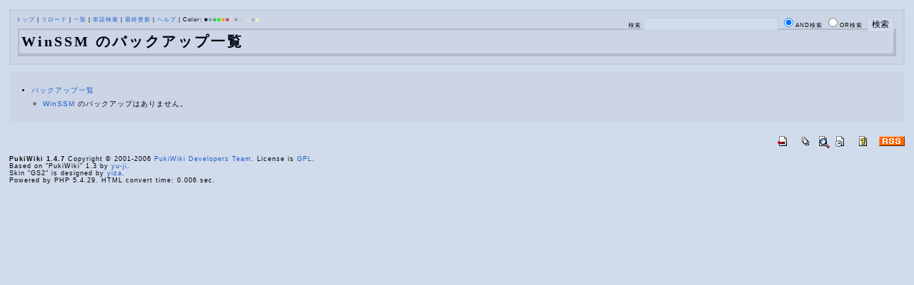

--- FILE ---
content_type: text/html; charset=EUC-JP
request_url: http://ssm.nextfoods.jp/index.sky.php?cmd=backup&page=WinSSM
body_size: 1616
content:
<?xml version="1.0" encoding="EUC-JP" ?>
<!DOCTYPE html PUBLIC "-//W3C//DTD XHTML 1.1//EN" "http://www.w3.org/TR/xhtml11/DTD/xhtml11.dtd">
<html xmlns="http://www.w3.org/1999/xhtml" xml:lang="ja">
<head>
 <meta http-equiv="content-type" content="application/xhtml+xml; charset=EUC-JP" />
 <meta http-equiv="content-style-type" content="text/css" />
 <meta name="robots" content="NOINDEX,NOFOLLOW" />
 <title>WinSSM のバックアップ一覧 - WinSSM and OpenSSM</title>
 <link rel="SHORTCUT ICON" href="" />
 <link rel="stylesheet" type="text/css" media="screen" href="skin/pukiwiki_gs2.css.php?charset=Shift_JIS&amp;gs2color=sky" charset="Shift_JIS" /> <link rel="stylesheet" type="text/css" media="print" href="skin/pukiwiki_gs2.css.php?charset=Shift_JIS&amp;media=print" charset="Shift_JIS" />
  <link rel="alternate" type="application/rss+xml" title="RSS" href="http://ssm.nextfoods.jp/index.sky.php?cmd=rss" />

</head>
<body>


<!--Header-->
<div id="header">

<!-- Header/Search -->
<form action="http://ssm.nextfoods.jp/index.sky.php?cmd=search" method="post" id="head_search">
 <div>
  検索
  <input type="text"  name="word" value="" size="25" />
  <input type="radio" name="type" value="AND" class="radio" checked="checked" />AND検索
  <input type="radio" name="type" value="OR" class="radio" />OR検索
  &nbsp;<input type="submit" value="検索" />
 </div>
</form>
<div id="navigator">
 <a href="http://ssm.nextfoods.jp/index.sky.php?FrontPage" >トップ</a> | <a href="http://ssm.nextfoods.jp/index.sky.php?WinSSM" >リロード</a>  | <a href="http://ssm.nextfoods.jp/index.sky.php?cmd=list" >一覧</a>  | <a href="http://ssm.nextfoods.jp/index.sky.php?cmd=search" >単語検索</a> | <a href="http://ssm.nextfoods.jp/index.sky.php?RecentChanges" >最終更新</a> | <a href="http://ssm.nextfoods.jp/index.sky.php?Help" >ヘルプ</a> | Color: <a href="index.black.php" style="color:#101010" title="black">■</a><a href="index.blue.php" style="color:#769BC0" title="blue">■</a><a href="index.green.php" style="color:#2FB35B" title="green">■</a><a href="index.neongreen.php" style="color:#00FF00" title="neongreen">■</a><a href="index.neonorange.php" style="color:#FF9900" title="neonorange">■</a><a href="index.red.php" style="color:#C9336A" title="red">■</a><a href="index.sepia.php" style="color:#DCD7C2" title="sepia">■</a><a href="index.silver.php" style="color:#999999" title="silver">■</a><a href="index.sky.php" style="color:#C2CDDC" title="sky">■</a><a href="index.violet.php" style="color:#D0D0DF" title="violet">■</a><a href="index.white.php" style="color:#E0E0E0" title="white">■</a><a href="index.winter.php" style="color:#AAAAAA" title="winter">■</a><a href="index.yellow.php" style="color:#F5F5CF" title="yellow">■</a>
</div>

<h1 class="title">WinSSM のバックアップ一覧</h1>


</div>

<div id="container">
<!--Left Box-->

<!--Center Box-->
<div id="centerbox_noside">


<div id="contents">
<ul>
 <li><a href="http://ssm.nextfoods.jp/index.sky.php?cmd=backup">バックアップ一覧</a>
  <ul>
   <li><a href="http://ssm.nextfoods.jp/index.sky.php?WinSSM" title="WinSSM (5718d)">WinSSM</a> のバックアップはありません。</li>
  </ul>
 </li>
</ul>
<p class="clear" />




</div>


<!--Right Box-->

<div id="footer">


<!-- Toolbar -->
<div id="toolbar">
 <a href="http://ssm.nextfoods.jp/index.sky.php?FrontPage"><img src="image/top.png" width="20" height="20" alt="トップ" title="トップ" /></a>
 &nbsp;
 <a href="http://ssm.nextfoods.jp/index.sky.php?cmd=list"><img src="image/list.png" width="20" height="20" alt="一覧" title="一覧" /></a> <a href="http://ssm.nextfoods.jp/index.sky.php?cmd=search"><img src="image/search.png" width="20" height="20" alt="単語検索" title="単語検索" /></a> <a href="http://ssm.nextfoods.jp/index.sky.php?RecentChanges"><img src="image/recentchanges.png" width="20" height="20" alt="最終更新" title="最終更新" /></a> &nbsp; <a href="http://ssm.nextfoods.jp/index.sky.php?Help"><img src="image/help.png" width="20" height="20" alt="ヘルプ" title="ヘルプ" /></a> &nbsp; <a href="http://ssm.nextfoods.jp/index.sky.php?cmd=rss&amp;ver=1.0"><img src="image/rss.png" width="36" height="14" alt="最終更新のRSS" title="最終更新のRSS" /></a>
</div>

 <strong>PukiWiki 1.4.7</strong> Copyright &copy; 2001-2006 <a href="http://pukiwiki.sourceforge.jp/">PukiWiki Developers Team</a>. License is <a href="http://www.gnu.org/licenses/gpl.html">GPL</a>.<br /> Based on "PukiWiki" 1.3 by <a href="http://factage.com/yu-ji/">yu-ji</a>.<br />
 Skin "GS2" is designed by <a href="http://www.yiza.net/">yiza</a>.<br />
 Powered by PHP 5.4.29. HTML convert time: 0.006 sec.

</div>

</div></div>

</body>
</html>


--- FILE ---
content_type: text/css
request_url: http://ssm.nextfoods.jp/skin/pukiwiki_gs2.css.php?charset=Shift_JIS&media=print
body_size: 2225
content:
@charset "Shift_JIS";

pre, dl, ol, p, blockquote {
	line-height:175%;
}

blockquote { margin-left:32px; }

body {
	color:#000000;
	background-color:#FFFFFF;
	margin:0%;
	padding:1%;
	font-size:x-small;
	letter-spacing:1px;
	font-family:Verdana, Sans-Serif;
}

td, th {
	color:#000000;
	background-color:#FFFFFF;
	font-size:x-small;
	letter-spacing:1px;
	font-family:Verdana, Sans-Serif;
	
}

body {
	scrollbar-face-color:#FFFFFF;
	scrollbar-track-color:#FFFFFF;
	scrollbar-3dlight-color:#999999;
	scrollbar-base-color:#999999;
	scrollbar-darkshadow-color:#999999;
	scrollbar-highlight-color:#999999;
	scrollbar-shadow-color:#999999;
	scrollbar-arrow-color:#999999;
}

div#container {
	width:100%;
	position:relative;
}

div#leftbox2 {
	display:none;
}

div#centerbox_noright2 {
	width:100%;
	top:0;
	margin:0px;
	padding:0px;
}



div#rightbox {
	display:none;
}
	div.adsky {
		text-align:center;
	}

div#centerbox {
	width:100%;
	margin:0px;
	padding:0px;

}

div#centerbox_noside {
	float:left;
	width:100%;
	margin:0px;
	padding:0px;
}

div#centerbox_noright {
	width:100%;
	margin:0px;
	padding:0px;
}

div#topbox {
	display:none;
}

div#header {
	padding:5px;
	margin:0px 0px 10px 0px;
	background-color: #FFFFFF;
	border: 2px solid #999999;
}

	h1.title {
		font-size: 200%;
		font-family: 'Trebuchet MS';
		font-weight: bold;
		letter-spacing: 3px;
		color:#000000;
		background-color: #FFFFFF;
		border-style: solid;
		border-color: #999999;
		border-width: 2px 4px 4px 2px;
		padding: 3px;
		margin: 5px;
	}

	form#head_search
	{
		display:none;
	}

	div#navigator {
		display:none;
	}

	div.pageinfo
	{
		display:none;
	}

div#contents {
	padding:12px;
	background-color:#FFFFFF;
	border:3px solid #999999;
}

	.footbox
	{
		clear:both;
		padding:3px;
		margin:6px 1px 1px 1px;
		border:dotted 1px #999999;
		background-color: #FFFFFF;
		font-size:xx-small;
		line-height:180%;
	}

	div#note {
	}

	div#attach {
			display:none;
		}
	
	div#related {
		        display:none;
		}

div#toolbar {
	display:none;
}

div#footer {
	display:none;
}

div#qrcode {
	float:left;
	margin:0px 10px 0px 10px;
}


div#leftbox {
	display:none;
}

	div.menubar {
		margin: 0px 8px;
		padding: 3px;
		word-break:break-all;
		overflow:hidden;
		letter-spacing: 0.5px;
	}

	div.menubar ul li {
		line-height:160%;
		font-size: x-small;
	}
	
	div.menubar h1 ,
	div.menubar h2 ,
	div.menubar h3 ,
	div.menubar h4 ,
	div.menubar h5 {
		font-size: small;
		border: 2px solid #999999;
		background-color: #FFFFFF;
		background-image: none;
		margin-top:10px;
	}
	
	div.menubar .anchor_super,
	div.menubar .jumpmenu {
		display:none;
	}
	
	div.menubar td {
		padding:0px;
	}


a:link {
	text-decoration: underline;
}

a:active {
	color:#000000;
	text-decoration:none;
}

a:visited {
	text-decoration: underline;
}

a:hover {
	color:#000000;
	text-decoration:underline;
}

h1, h2 {
	font-size:150%;
	color:#000000;
	background-color:#FFFFFF;
	padding:3px;
	border-style:solid;
	border-color:#999999;
	border-width:3px 3px 6px 20px;
	margin:0px 0px 5px 0px;
}
h3 {
	font-size:140%;
	color:#000000;
	background-color:#FFFFFF;
	padding:3px;
	border-style: solid;
	border-color:#999999;
	border-width: 1px 1px 5px 12px;
	margin:0px 0px 5px 0px;
}
h4 {
	font-size:130%;
	color:#000000;
	background-color:#FFFFFF;
	padding:3px;
	border-style: solid;
	border-color:#999999;
	border-width: 0px 6px 1px 7px;
	margin:0px 0px 5px 0px;
}
h5 {
	font-size:120%;
	color:#000000;
	background-color:#FFFFFF;
	padding:3px;
	border-style: solid;
	border-color:#999999;
	border-width: 0px 0px 1px 6px;
	margin:0px 0px 5px 0px;
}

h6 {
	font-size:110%;
	color:#000000;
	background-color:#FFFFFF;
	padding:3px;
	border-style: solid;
	border-color:#999999;
	border-width: 0px 5px 1px 0px;
	margin:0px 0px 5px 0px;
}


dt {
	font-weight:bold;
	margin-top:1em;
	margin-left:1em;
}

pre {
	border:#000000 1px solid;
	padding:.5em;
	margin-left:1em;
	margin-right:2em;
	font-size: x-small;
	white-space:pre;
	word-break:break-all;
	letter-spacing:0px;

	color:#000000;
	background-color:#FFFFFF;
}

img {
	border:none;
	vertical-align:middle;
}

ul {
	margin:0px 0px 0px 6px;
	padding:0px 0px 0px 10px;
	line-height:160%;
}

li {
	margin: 3px 0px;
}

em { font-style:italic; }

strong { font-weight:bold; }

input, textarea {
	color:#000000;
	background-color:#FFFFFF;
	border-style: solid;
	border-color: #999999;
	border-width: 1px;
	font-size:12px;
}

input.radio {
	background-color:transparent;
	border-width: 0;
}

thead td.style_td,
tfoot td.style_td {
	color:inherit;
	background-color:#FFFFFF;
}
thead th.style_th,
tfoot th.style_th {
	color:inherit;
	background-color:#FFFFFF;
}
.style_table {
	padding:0px;
	border:0px;
	margin:auto;
	text-align:left;
	color:inherit;
	background-color:#999999;
}
.style_th, th {
	padding:5px;
	margin:1px;
	text-align:center;
	color:inherit;
	background-color:#FFFFFF;
	vertical-align:bottom;
}
.style_td, td {
	padding:5px;
	margin:1px;
	color:inherit;
	background-color:#FFFFFF;
	vertical-align:middle;
}

ul.list1 { list-style-type:disc; }
ul.list2 { list-style-type:circle; }
ul.list3 { list-style-type:square; }
ol.list1 { list-style-type:decimal; }
ol.list2 { list-style-type:lower-roman; }
ol.list3 { list-style-type:lower-alpha; }

div.ie5 { text-align:center; }

span.noexists {
	color:#000000;
	background-color:#FFFACC;
}

.small { font-size:80%; }

.super_index {
	color:#DD3333;
	background-color:inherit;
	font-weight:bold;
	font-size:60%;
	vertical-align:super;
}

a.note_super {
	display:none;
}

div.jumpmenu {
	display:none;
}

hr.full_hr {
	border-style:ridge;
	border-color:#000000;
	border-width:1px 0px;
}

span.size1 {
	font-size:xx-small;
	line-height:130%;
	text-indent:0px;
	display:inline;
}
span.size2 {
	font-size:x-small;
	line-height:130%;
	text-indent:0px;
	display:inline;
}
span.size3 {
	font-size:small;
	line-height:130%;
	text-indent:0px;
	display:inline;
}
span.size4 {
	font-size:medium;
	line-height:130%;
	text-indent:0px;
	display:inline;
}
span.size5 {
	font-size:large;
	line-height:130%;
	text-indent:0px;
	display:inline;
}
span.size6 {
	font-size:x-large;
	line-height:130%;
	text-indent:0px;
	display:inline;
}
span.size7 {
	font-size:xx-large;
	line-height:130%;
	text-indent:0px;
	display:inline;
}

/* html.php/catbody() */
strong.word0 {
	background-color:#FFFF66;
	color:black;
}
strong.word1 {
	background-color:#A0FFFF;
	color:black;
}
strong.word2 {
	background-color:#99FF99;
	color:black;
}
strong.word3 {
	background-color:#FF9999;
	color:black;
}
strong.word4 {
	background-color:#FF66FF;
	color:black;
}
strong.word5 {
	background-color:#880000;
	color:white;
}
strong.word6 {
	background-color:#00AA00;
	color:white;
}
strong.word7 {
	background-color:#886800;
	color:white;
}
strong.word8 {
	background-color:#004699;
	color:white;
}
strong.word9 {
	background-color:#990099;
	color:white;
}

/* html.php/edit_form() */
.edit_form { clear:both; }

/* pukiwiki.skin.php */
div#preview {
	color:inherit;
	background-color:#FFFFFF;
}

/* aname.inc.php */
.anchor {}
.anchor_super {
	display:none;
}

/* br.inc.php */
br.spacer {}

/* calendar*.inc.php */
.style_calendar {
	padding:0px;
	border:0px;
	margin:3px;
	color:inherit;
	background-color:#999999;
	text-align:center;
}

.style_calendar td {
	padding:4px;
	margin:1px;
	text-align:center;
	color:inherit;
}

.style_td_today {
	background-color:#CCFFDD;
}
.style_td_sat {
	background-color:#DDE5FF;
}
.style_td_sun {
	background-color:#FFEEEE;
}
.style_td_caltop,
.style_td_week {
	background-color:#FFFFFF;
	font-weight:bold;
}

/* calendar_viewer.inc.php */
div.calendar_viewer {
	color:inherit;
	background-color:inherit;
	margin-top:20px;
	margin-bottom:10px;
	padding-bottom:10px;
}
span.calendar_viewer_left {
	color:inherit;
	background-color:inherit;
	float:left;
}
span.calendar_viewer_right {
	color:inherit;
	background-color:inherit;
	float:right;
}

/* clear.inc.php */
.clear {
	margin:0px;
	clear:both;
}

/* counter.inc.php */
div.counter { font-size:70%; }

/* diff.inc.php */
span.diff_added {
	color:blue;
	background-color:inherit;
}

span.diff_removed {
	color:red;
	background-color:inherit;
}

/* hr.inc.php */
hr.short_line {
	text-align:center;
	width:80%;
	border-style:solid;
	border-color:#AAAAAA;
	border-width:1px 0px;
}

/* include.inc.php */
h5.side_label { text-align:center; }

/* navi.inc.php */
ul.navi {
	font-size:xx-small;
	margin:0px;
	padding:0px;
	text-align:center;
}
li.navi_none {
	font-size:xx-small;
	display:inline;
	float:none;
}
li.navi_left {
	font-size:xx-small;
	display:inline;
	float:left;
	text-align:left;
}
li.navi_right {
	font-size:xx-small;
	display:inline;
	float:right;
	text-align:right;
}

/* new.inc.php */
span.comment_date { font-size:xx-small; }
span.new1 {
	color:red;
	background-color:transparent;
	font-size:xx-small;
}
span.new5 {
	color:green;
	background-color:transparent;
	font-size:xx-small;
}

/* popular.inc.php */
span.counter { font-size:70%; }
ul.popular_list {
}

/* recent.inc.php,showrss.inc.php */
ul.recent_list {
}

/* ref.inc.php */
div.img_margin {
	margin-left:32px;
	margin-right:32px;
}

/* vote.inc.php */
td.vote_label {
	color:#000000;
	background-color:#FFCCCC;
}
td.vote_td1 {
	color:#000000;
	background-color:#DDE5FF;
}
td.vote_td2 {
	color:#000000;
	background-color:#EEF5FF;
}

